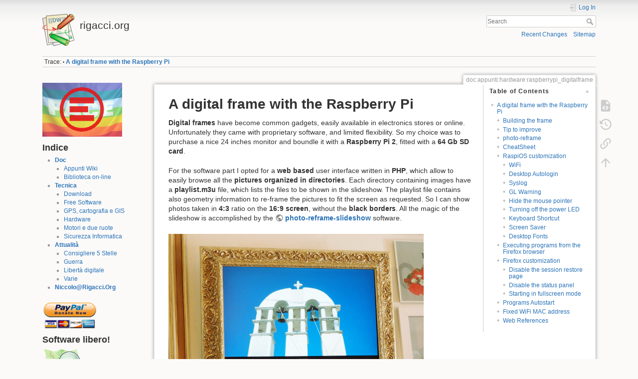

--- FILE ---
content_type: text/html; charset=utf-8
request_url: https://www2.rigacci.org/wiki/doku.php/doc/appunti/hardware/raspberrypi_digitalframe
body_size: 12796
content:
<!DOCTYPE html>
<html lang="en" dir="ltr" class="no-js">
<head>
    <meta charset="utf-8" />
    <title>A digital frame with the Raspberry Pi [rigacci.org]</title>
    <meta name="generator" content="DokuWiki"/>
<meta name="theme-color" content="#008800"/>
<meta name="robots" content="index,follow"/>
<meta name="keywords" content="doc,appunti,hardware,raspberrypi_digitalframe"/>
<link rel="search" type="application/opensearchdescription+xml" href="/wiki/lib/exe/opensearch.php" title="rigacci.org"/>
<link rel="start" href="/wiki/"/>
<link rel="contents" href="/wiki/doku.php/doc/appunti/hardware/raspberrypi_digitalframe?do=index" title="Sitemap"/>
<link rel="manifest" href="/wiki/lib/exe/manifest.php" crossorigin="use-credentials"/>
<link rel="alternate" type="application/rss+xml" title="Recent Changes" href="/wiki/feed.php"/>
<link rel="alternate" type="application/rss+xml" title="Current namespace" href="/wiki/feed.php?mode=list&amp;ns=doc:appunti:hardware"/>
<link rel="alternate" type="text/html" title="Plain HTML" href="/wiki/doku.php/doc/appunti/hardware/raspberrypi_digitalframe?do=export_xhtml"/>
<link rel="alternate" type="text/plain" title="Wiki Markup" href="/wiki/doku.php/doc/appunti/hardware/raspberrypi_digitalframe?do=export_raw"/>
<link rel="canonical" href="https://www2.rigacci.org/wiki/doku.php/doc/appunti/hardware/raspberrypi_digitalframe"/>
<link rel="stylesheet" href="/wiki/lib/exe/css.php?t=rigacciorg&amp;tseed=fda765b9ec0aba1d81be265e0c301dce"/>
<script >var NS='doc:appunti:hardware';var JSINFO = {"id":"doc:appunti:hardware:raspberrypi_digitalframe","namespace":"doc:appunti:hardware","ACT":"show","useHeadingNavigation":1,"useHeadingContent":1};(function(H){H.className=H.className.replace(/\bno-js\b/,'js')})(document.documentElement);</script>
<script src="/wiki/lib/exe/jquery.php?tseed=8faf3dc90234d51a499f4f428a0eae43" defer="defer"></script>
<script src="/wiki/lib/exe/js.php?t=rigacciorg&amp;tseed=fda765b9ec0aba1d81be265e0c301dce" defer="defer"></script>
    <meta name="viewport" content="width=device-width,initial-scale=1" />
    <link rel="shortcut icon" href="/wiki/lib/tpl/rigacciorg/images/favicon.ico" />
<link rel="apple-touch-icon" href="/wiki/lib/tpl/rigacciorg/images/apple-touch-icon.png" />
    </head>

<body>
    <div id="dokuwiki__site"><div id="dokuwiki__top" class="site dokuwiki mode_show tpl_rigacciorg    showSidebar hasSidebar">

        
<!-- ********** HEADER ********** -->
<header id="dokuwiki__header"><div class="pad group">

    
    <div class="headings group">
        <ul class="a11y skip">
            <li><a href="#dokuwiki__content">skip to content</a></li>
        </ul>

        <h1 class="logo"><a href="/wiki/doku.php/start"  accesskey="h" title="Home [h]"><img src="/wiki/lib/tpl/rigacciorg/images/logo.png" width="64" height="64" alt="" /><span>rigacci.org</span></a></h1>
            </div>

    <div class="tools group">
        <!-- USER TOOLS -->
                    <div id="dokuwiki__usertools">
                <h3 class="a11y">User Tools</h3>
                <ul>
                    <li class="action login"><a href="/wiki/doku.php/doc/appunti/hardware/raspberrypi_digitalframe?do=login&amp;sectok=" title="Log In" rel="nofollow"><span>Log In</span><svg xmlns="http://www.w3.org/2000/svg" width="24" height="24" viewBox="0 0 24 24"><path d="M10 17.25V14H3v-4h7V6.75L15.25 12 10 17.25M8 2h9a2 2 0 0 1 2 2v16a2 2 0 0 1-2 2H8a2 2 0 0 1-2-2v-4h2v4h9V4H8v4H6V4a2 2 0 0 1 2-2z"/></svg></a></li>                </ul>
            </div>
        
        <!-- SITE TOOLS -->
        <div id="dokuwiki__sitetools">
            <h3 class="a11y">Site Tools</h3>
            <form action="/wiki/doku.php/start" method="get" role="search" class="search doku_form" id="dw__search" accept-charset="utf-8"><input type="hidden" name="do" value="search" /><input type="hidden" name="id" value="doc:appunti:hardware:raspberrypi_digitalframe" /><div class="no"><input name="q" type="text" class="edit" title="[F]" accesskey="f" placeholder="Search" autocomplete="on" id="qsearch__in" value="" /><button value="1" type="submit" title="Search">Search</button><div id="qsearch__out" class="ajax_qsearch JSpopup"></div></div></form>            <div class="mobileTools">
                <form action="/wiki/doku.php" method="get" accept-charset="utf-8"><div class="no"><input type="hidden" name="id" value="doc:appunti:hardware:raspberrypi_digitalframe" /><select name="do" class="edit quickselect" title="Tools"><option value="">Tools</option><optgroup label="Page Tools"><option value="edit">Show pagesource</option><option value="revisions">Old revisions</option><option value="backlink">Backlinks</option></optgroup><optgroup label="Site Tools"><option value="recent">Recent Changes</option><option value="index">Sitemap</option></optgroup><optgroup label="User Tools"><option value="login">Log In</option></optgroup></select><button type="submit">&gt;</button></div></form>            </div>
            <ul>
                <li class="action recent"><a href="/wiki/doku.php/doc/appunti/hardware/raspberrypi_digitalframe?do=recent" title="Recent Changes [r]" rel="nofollow" accesskey="r">Recent Changes</a></li><li class="action index"><a href="/wiki/doku.php/doc/appunti/hardware/raspberrypi_digitalframe?do=index" title="Sitemap [x]" rel="nofollow" accesskey="x">Sitemap</a></li>            </ul>
        </div>

    </div>

    <!-- BREADCRUMBS -->
            <div class="breadcrumbs">
                                        <div class="trace"><span class="bchead">Trace:</span> <span class="bcsep">•</span> <span class="curid"><bdi><a href="/wiki/doku.php/doc/appunti/hardware/raspberrypi_digitalframe"  class="breadcrumbs" title="doc:appunti:hardware:raspberrypi_digitalframe">A digital frame with the Raspberry Pi</a></bdi></span></div>
                    </div>
    
    <hr class="a11y" />
</div></header><!-- /header -->

        <div class="wrapper group">

                            <!-- ********** ASIDE ********** -->
                <nav id="dokuwiki__aside" aria-label="Sidebar"><div class="pad aside include group">
                    <h3 class="toggle">Sidebar</h3>
                    <div class="content"><div class="group">
                                                                        


<p>
<a href="https://www.emergency.it/giu-le-armi/" class="media" title="https://www.emergency.it/giu-le-armi/" rel="ugc nofollow"><img src="/wiki/lib/exe/fetch.php/img/emergency.png" class="media" loading="lazy" title="No ai soldati italiani all&#039;estero" alt="No ai soldati italiani all&#039;estero" /></a>
</p>

<h2 class="sectionedit1" id="indice">Indice</h2>
<div class="level2">
<ul>
<li class="level1 node"><div class="li"> <strong><a href="/wiki/doku.php/doc/start" class="wikilink1" title="doc:start" data-wiki-id="doc:start">Doc</a></strong></div>
<ul>
<li class="level2"><div class="li"> <a href="/wiki/doku.php/doc/appunti/start" class="wikilink1" title="doc:appunti:start" data-wiki-id="doc:appunti:start">Appunti Wiki</a></div>
</li>
<li class="level2"><div class="li"> <a href="/wiki/doku.php/doc/biblio/start" class="wikilink1" title="doc:biblio:start" data-wiki-id="doc:biblio:start">Biblioteca on-line</a></div>
</li>
</ul>
</li>
<li class="level1 node"><div class="li"> <strong><a href="/wiki/doku.php/tecnica/start" class="wikilink1" title="tecnica:start" data-wiki-id="tecnica:start">Tecnica</a></strong></div>
<ul>
<li class="level2"><div class="li"> <a href="/wiki/doku.php/tecnica/download/start" class="wikilink1" title="tecnica:download:start" data-wiki-id="tecnica:download:start">Download</a></div>
</li>
<li class="level2"><div class="li"> <a href="/wiki/doku.php/tecnica/free_software/blog" class="wikilink1" title="tecnica:free_software:blog" data-wiki-id="tecnica:free_software:blog">Free Software</a></div>
</li>
<li class="level2"><div class="li"> <a href="/wiki/doku.php/tecnica/gps_cartografia_gis/start" class="wikilink1" title="tecnica:gps_cartografia_gis:start" data-wiki-id="tecnica:gps_cartografia_gis:start">GPS, cartografia e GIS</a></div>
</li>
<li class="level2"><div class="li"> <a href="/wiki/doku.php/tecnica/hardware/start" class="wikilink1" title="tecnica:hardware:start" data-wiki-id="tecnica:hardware:start">Hardware</a></div>
</li>
<li class="level2"><div class="li"> <a href="/wiki/doku.php/tecnica/motori/start" class="wikilink1" title="tecnica:motori:start" data-wiki-id="tecnica:motori:start">Motori e due ruote</a></div>
</li>
<li class="level2"><div class="li"> <a href="/wiki/doku.php/tecnica/security/blog" class="wikilink1" title="tecnica:security:blog" data-wiki-id="tecnica:security:blog">Sicurezza Informatica</a></div>
</li>
</ul>
</li>
<li class="level1 node"><div class="li"> <strong><a href="/wiki/doku.php/attualita/blog" class="wikilink1" title="attualita:blog" data-wiki-id="attualita:blog">Attualità</a></strong></div>
<ul>
<li class="level2"><div class="li"> <a href="/wiki/doku.php/attualita/consigliere_5stelle/blog" class="wikilink1" title="attualita:consigliere_5stelle:blog" data-wiki-id="attualita:consigliere_5stelle:blog">Consigliere 5 Stelle</a></div>
</li>
<li class="level2"><div class="li"> <a href="/wiki/doku.php/attualita/guerra/blog" class="wikilink1" title="attualita:guerra:blog" data-wiki-id="attualita:guerra:blog">Guerra</a></div>
</li>
<li class="level2"><div class="li"> <a href="/wiki/doku.php/attualita/liberta_digitale/blog" class="wikilink1" title="attualita:liberta_digitale:blog" data-wiki-id="attualita:liberta_digitale:blog">Libertà digitale</a></div>
</li>
<li class="level2"><div class="li"> <a href="/wiki/doku.php/attualita/varie/blog" class="wikilink1" title="attualita:varie:blog" data-wiki-id="attualita:varie:blog">Varie</a></div>
</li>
</ul>
</li>
<li class="level1"><div class="li"> <strong><a href="/wiki/doku.php/chi_sono" class="wikilink1" title="chi_sono" data-wiki-id="chi_sono">Niccolo@Rigacci.Org</a></strong></div>
</li>
</ul>

<p>
<a href="https://www.paypal.com/donate/?hosted_button_id=B8D9DQN5FS5P6" class="media" title="https://www.paypal.com/donate/?hosted_button_id=B8D9DQN5FS5P6" rel="ugc nofollow"><img src="/wiki/lib/exe/fetch.php/img/paypal-donate-button.png?w=110&amp;tok=ef0ee5" class="media" loading="lazy" title="PayPal donation" alt="PayPal donation" width="110" /></a>
</p>

</div>
<!-- EDIT{&quot;target&quot;:&quot;section&quot;,&quot;name&quot;:&quot;Indice&quot;,&quot;hid&quot;:&quot;indice&quot;,&quot;codeblockOffset&quot;:0,&quot;secid&quot;:1,&quot;range&quot;:&quot;111-763&quot;} -->
<h2 class="sectionedit2" id="software_libero">Software libero!</h2>
<div class="level2">

<p>
<a href="https://www.openstreetmap.org/about" class="media" title="https://www.openstreetmap.org/about" rel="ugc nofollow"><img src="/wiki/lib/exe/fetch.php/img/openstreetmap_logo.png?w=80&amp;tok=7511c5" class="media" loading="lazy" title="OpenStreetMap" alt="OpenStreetMap" width="80" /></a>
</p>

<p>
<a href="http://www.debian.org/" class="media" title="http://www.debian.org/" rel="ugc nofollow"><img src="/wiki/lib/exe/fetch.php/img/debian-button.jpg" class="media" loading="lazy" title="Debian" alt="Debian" /></a>
</p>

<p>
<a href="http://www.gnu.org/" class="media" title="http://www.gnu.org/" rel="ugc nofollow"><img src="/wiki/lib/exe/fetch.php/img/gnu-head_color.jpg" class="media" loading="lazy" title="www.gnu.org" alt="www.gnu.org" /></a>
</p>

<p>
<a href="http://www.kernel.org/" class="media" title="http://www.kernel.org/" rel="ugc nofollow"><img src="/wiki/lib/exe/fetch.php/img/tux.png" class="media" loading="lazy" title="www.kernel.org" alt="www.kernel.org" /></a>
</p>

</div>
<!-- EDIT{&quot;target&quot;:&quot;section&quot;,&quot;name&quot;:&quot;Software libero!&quot;,&quot;hid&quot;:&quot;software_libero&quot;,&quot;codeblockOffset&quot;:0,&quot;secid&quot;:2,&quot;range&quot;:&quot;764-&quot;} -->                                            </div></div>
                </div></nav><!-- /aside -->
            
            <!-- ********** CONTENT ********** -->
            <main id="dokuwiki__content"><div class="pad group">
                
                <div class="pageId"><span>doc:appunti:hardware:raspberrypi_digitalframe</span></div>

                <div class="page group">
                                                            <!-- wikipage start -->
                    <!-- TOC START -->
<div id="dw__toc" class="dw__toc">
<h3 class="toggle">Table of Contents</h3>
<div>

<ul class="toc">
<li class="level1"><div class="li"><a href="#a_digital_frame_with_the_raspberry_pi">A digital frame with the Raspberry Pi</a></div>
<ul class="toc">
<li class="level2"><div class="li"><a href="#building_the_frame">Building the frame</a></div></li>
<li class="level2"><div class="li"><a href="#tip_to_improve">Tip to improve</a></div></li>
<li class="level2"><div class="li"><a href="#photo-reframe">photo-reframe</a></div></li>
<li class="level2"><div class="li"><a href="#cheatsheet">CheatSheet</a></div></li>
<li class="level2"><div class="li"><a href="#raspios_customization">RaspiOS customization</a></div>
<ul class="toc">
<li class="level3"><div class="li"><a href="#wifi">WiFi</a></div></li>
<li class="level3"><div class="li"><a href="#desktop_autologin">Desktop Autologin</a></div></li>
<li class="level3"><div class="li"><a href="#syslog">Syslog</a></div></li>
<li class="level3"><div class="li"><a href="#gl_warning">GL Warning</a></div></li>
<li class="level3"><div class="li"><a href="#hide_the_mouse_pointer">Hide the mouse pointer</a></div></li>
<li class="level3"><div class="li"><a href="#turning_off_the_power_led">Turning off the power LED</a></div></li>
<li class="level3"><div class="li"><a href="#keyboard_shortcut">Keyboard Shortcut</a></div></li>
<li class="level3"><div class="li"><a href="#screen_saver">Screen Saver</a></div></li>
<li class="level3"><div class="li"><a href="#desktop_fonts">Desktop Fonts</a></div></li>
</ul>
</li>
<li class="level2"><div class="li"><a href="#executing_programs_from_the_firefox_browser">Executing programs from the Firefox browser</a></div></li>
<li class="level2"><div class="li"><a href="#firefox_customization">Firefox customization</a></div>
<ul class="toc">
<li class="level3"><div class="li"><a href="#disable_the_session_restore_page">Disable the session restore page</a></div></li>
<li class="level3"><div class="li"><a href="#disable_the_status_panel">Disable the status panel</a></div></li>
<li class="level3"><div class="li"><a href="#starting_in_fullscreen_mode">Starting in fullscreen mode</a></div></li>
</ul>
</li>
<li class="level2"><div class="li"><a href="#programs_autostart">Programs Autostart</a></div></li>
<li class="level2"><div class="li"><a href="#fixed_wifi_mac_address">Fixed WiFi MAC address</a></div></li>
<li class="level2"><div class="li"><a href="#web_references">Web References</a></div></li>
</ul></li>
</ul>
</div>
</div>
<!-- TOC END -->

<h1 class="sectionedit1" id="a_digital_frame_with_the_raspberry_pi">A digital frame with the Raspberry Pi</h1>
<div class="level1">

<p>
<strong>Digital frames</strong> have become common gadgets, easily available in electronics stores or online. Unfortunately they came with proprietary software, and limited flexibility. So my choice was to purchase a nice 24 inches monitor and boundle it with a <strong>Raspberry Pi 2</strong>, fitted with a <strong>64 Gb SD card</strong>.
</p>

<p>
For the software part I opted for a <strong>web based</strong> user interface written in <strong>PHP</strong>, which allow to easily browse all the <strong>pictures organized in directories</strong>. Each directory containing images have a <strong>playlist.m3u</strong> file, which lists the files to be shown in the slideshow. The playlist file contains also geometry information to re-frame the pictures to fit the screen as requested. So I can show photos taken in <strong>4:3</strong> ratio on the <strong>16:9 screen</strong>, without the <strong>black borders</strong>. All the magic of the slideshow is accomplished by the <strong><a href="https://github.com/RigacciOrg/photo-reframe-slideshow" class="urlextern" title="https://github.com/RigacciOrg/photo-reframe-slideshow" rel="ugc nofollow">photo-reframe-slideshow</a></strong> software.
</p>

<p>
<a href="/wiki/lib/exe/detail.php/doc/appunti/hardware/raspberrypi/digital-frame.jpg?id=doc%3Aappunti%3Ahardware%3Araspberrypi_digitalframe" class="media" title="doc:appunti:hardware:raspberrypi:digital-frame.jpg"><img src="/wiki/lib/exe/fetch.php/doc/appunti/hardware/raspberrypi/digital-frame.jpg?w=512&amp;tok=788d94" class="media" loading="lazy" title="The Raspberry Pi Digital Frame" alt="The Raspberry Pi Digital Frame" width="512" /></a>
</p>

<p>
In the picture above you can see the final assembly. The monitor is a <strong>Philips 243V7QJABF, 24 inches LED IPS</strong> capable of  <strong>1920&times;1080</strong> resolution, the software runs on the <strong>Raspberry Pi 2 Model B Rev 1.1</strong>, using a <strong>64 Gb SD card</strong>.
</p>

</div>

<h2 class="sectionedit2" id="building_the_frame">Building the frame</h2>
<div class="level2">

<p>
The first step was to order the hand-made <strong>wood frame</strong> from a craftsman. The profile size is shown in the picture, the inner space to accommodate the monitor is <strong>54.0 x 32.5 cm</strong>.
</p>

<p>
<a href="/wiki/lib/exe/detail.php/doc/appunti/hardware/raspberrypi/frame-profile.png?id=doc%3Aappunti%3Ahardware%3Araspberrypi_digitalframe" class="media" title="doc:appunti:hardware:raspberrypi:frame-profile.png"><img src="/wiki/lib/exe/fetch.php/doc/appunti/hardware/raspberrypi/frame-profile.png?w=280&amp;tok=7b6b36" class="mediacenter" loading="lazy" title="Wood Frame Profile" alt="Wood Frame Profile" width="280" /></a>
</p>

<p>
I made <strong>two aluminum brackets</strong> suitably drilled and bent to connect the frame and the monitor, using the <strong>Vesa mount holes</strong>.
</p>

<p>
<a href="/wiki/lib/exe/detail.php/doc/appunti/hardware/raspberrypi/digital-frame-brackets.jpg?id=doc%3Aappunti%3Ahardware%3Araspberrypi_digitalframe" class="media" title="doc:appunti:hardware:raspberrypi:digital-frame-brackets.jpg"><img src="/wiki/lib/exe/fetch.php/doc/appunti/hardware/raspberrypi/digital-frame-brackets.jpg?w=480&amp;tok=2e3247" class="mediacenter" loading="lazy" title="Aluminium brackets" alt="Aluminium brackets" width="480" /></a>
<a href="/wiki/lib/exe/detail.php/doc/appunti/hardware/raspberrypi/digital-frame-back.jpg?id=doc%3Aappunti%3Ahardware%3Araspberrypi_digitalframe" class="media" title="doc:appunti:hardware:raspberrypi:digital-frame-back.jpg"><img src="/wiki/lib/exe/fetch.php/doc/appunti/hardware/raspberrypi/digital-frame-back.jpg?w=480&amp;tok=9fc355" class="mediacenter" loading="lazy" title="Raspberry Pi Digital Frame: back" alt="Raspberry Pi Digital Frame: back" width="480" /></a>
</p>

<p>
I used some <strong>electrical wiring</strong>, clamps and heat-shrink tubing to provide the power. The Raspberry Pi <strong>power supply</strong> is glued to the monitor back with a bit of <strong>silicone adhesive</strong>. A few pieces of <strong>felt and a cloth</strong> were used as padding to prevent the metal from dirtying the wall. Finally a bit of electrical cable was used to make <strong>the hanging hook</strong>, built so that the angle of the frame could be adjusted downwards.
</p>

<p>
<a href="/wiki/lib/exe/detail.php/doc/appunti/hardware/raspberrypi/digital-frame-cabling.jpg?id=doc%3Aappunti%3Ahardware%3Araspberrypi_digitalframe" class="media" title="doc:appunti:hardware:raspberrypi:digital-frame-cabling.jpg"><img src="/wiki/lib/exe/fetch.php/doc/appunti/hardware/raspberrypi/digital-frame-cabling.jpg?w=480&amp;tok=215faf" class="mediacenter" loading="lazy" title="Power supply for the Monitor and the Raspberry Pi" alt="Power supply for the Monitor and the Raspberry Pi" width="480" /></a>
</p>

<p>
I had to cut some of the wooden frame to <strong>allow access to the monitor buttons</strong>, as you can see from the photograph of the detail. The <strong>Raspberry Pi</strong> is mounted with wood screws, an insulating plastic sheet and spacers made with rubber tube.
</p>

<p>
<a href="/wiki/lib/exe/detail.php/doc/appunti/hardware/raspberrypi/digital-frame-wood-cut.jpg?id=doc%3Aappunti%3Ahardware%3Araspberrypi_digitalframe" class="media" title="doc:appunti:hardware:raspberrypi:digital-frame-wood-cut.jpg"><img src="/wiki/lib/exe/fetch.php/doc/appunti/hardware/raspberrypi/digital-frame-wood-cut.jpg?w=260&amp;tok=9a3ee5" class="media" loading="lazy" title="Wood cut to expose the buttons" alt="Wood cut to expose the buttons" width="260" /></a>
<a href="/wiki/lib/exe/detail.php/doc/appunti/hardware/raspberrypi/digital-frame-buttons.jpg?id=doc%3Aappunti%3Ahardware%3Araspberrypi_digitalframe" class="media" title="doc:appunti:hardware:raspberrypi:digital-frame-buttons.jpg"><img src="/wiki/lib/exe/fetch.php/doc/appunti/hardware/raspberrypi/digital-frame-buttons.jpg?w=260&amp;tok=1f5685" class="media" loading="lazy" title="Monitor buttons" alt="Monitor buttons" width="260" /></a>
<a href="/wiki/lib/exe/detail.php/doc/appunti/hardware/raspberrypi/digital-frame-raspberry-mount.jpg?id=doc%3Aappunti%3Ahardware%3Araspberrypi_digitalframe" class="media" title="doc:appunti:hardware:raspberrypi:digital-frame-raspberry-mount.jpg"><img src="/wiki/lib/exe/fetch.php/doc/appunti/hardware/raspberrypi/digital-frame-raspberry-mount.jpg?w=260&amp;tok=9e72ff" class="media" loading="lazy" title="Raspberry Pi mounting" alt="Raspberry Pi mounting" width="260" /></a>
</p>

</div>

<h2 class="sectionedit3" id="tip_to_improve">Tip to improve</h2>
<div class="level2">

<p>
As you can see from the final assemble, the <strong>bottom frame</strong> of the monitor is higher than the wood frame, so a <strong>black stripe</strong> remains visible at the bottom. It would have been better to make a <strong>passepartout all around</strong> the monitor to hide that difference.
</p>

</div>

<h2 class="sectionedit4" id="photo-reframe">photo-reframe</h2>
<div class="level2">

<p>
The <strong>software core</strong> of the digital frame is the <strong><a href="https://github.com/RigacciOrg/photo-reframe-slideshow" class="urlextern" title="https://github.com/RigacciOrg/photo-reframe-slideshow" rel="ugc nofollow">photo-reframe-slideshow</a></strong> program. Its main feature is the ability to show pictures at a specific <strong>zoom</strong> and <strong>pan</strong> points, without requiring to actually cut the original pictures. You upload the original pictures along a <strong>playlist</strong> file, which contains the re-frame options to be applied on the fly.
</p>

</div>

<h2 class="sectionedit5" id="cheatsheet">CheatSheet</h2>
<div class="level2">

<p>
Here it is a <strong>Cheat Sheet</strong> to be printed on a 7&times;7 cm sticker and attached below the <strong>wireless keyboard</strong>. Some shortcuts are related to the <strong>photo-reframe</strong> program, others are related to the <strong>XFCE</strong> desktop (default and custom shortcuts).
</p>
<div class="table sectionedit6"><table class="inline">
	<tr class="row0">
		<th class="col0 leftalign"> Space      </th><td class="col1 leftalign"> Immagine successiva  </td>
	</tr>
	<tr class="row1">
		<th class="col0 leftalign"> Backspace  </th><td class="col1 leftalign"> Immagine precedente  </td>
	</tr>
	<tr class="row2">
		<th class="col0 leftalign"> P          </th><td class="col1 leftalign"> Avvia o ferma la presentazione  </td>
	</tr>
	<tr class="row3">
		<th class="col0 leftalign"> C          </th><td class="col1 leftalign"> Mostra o nasconde il commento  </td>
	</tr>
	<tr class="row4">
		<th class="col0 leftalign"> I          </th><td class="col1 leftalign"> Mostra o nascondi le info  </td>
	</tr>
	<tr class="row5">
		<th class="col0 leftalign"> +/-        </th><td class="col1 leftalign"> Aumenta o diminuisce lo zoom  </td>
	</tr>
	<tr class="row6">
		<th class="col0 leftalign"> Frecce     </th><td class="col1 leftalign"> Panoramica  </td>
	</tr>
	<tr class="row7">
		<th class="col0 leftalign"> Esc / Q    </th><td class="col1 leftalign"> Esci  </td>
	</tr>
	<tr class="row8">
		<th class="col0 leftalign"> F1         </th><td class="col1 leftalign"> Help  </td>
	</tr>
	<tr class="row9">
		<th class="col0 leftalign"> F2         </th><td class="col1 leftalign"> Condividi via email  </td>
	</tr>
	<tr class="row10">
		<th class="col0 leftalign"> Ctrl-Q     </th><td class="col1 leftalign"> Poweroff, Reboot, etc.  </td>
	</tr>
	<tr class="row11">
		<th class="col0 leftalign"> Alt-F1     </th><td class="col1 leftalign"> XFCE Menu  </td>
	</tr>
	<tr class="row12">
		<th class="col0 leftalign"> Alt-F2     </th><td class="col1 leftalign"> Run program  </td>
	</tr>
</table></div>

</div>

<h2 class="sectionedit7" id="raspios_customization">RaspiOS customization</h2>
<div class="level2">

<p>
I downloaded and installed <strong>RaspiOS 2020-05-27 Buster</strong>, based on Debian 10. I choosed the <strong>full</strong> version “with desktop and recommended software”.
</p>

</div>

<h3 class="sectionedit8" id="wifi">WiFi</h3>
<div class="level3">

<p>
I installed the <strong>Xfce</strong> desktop environment; on Debian 10 this is bundled with the <strong><a href="https://packages.debian.org/buster/network-manager" class="urlextern" title="https://packages.debian.org/buster/network-manager" rel="ugc nofollow">NetworkManager</a></strong> service, which handles wired and wireless connections.
</p>

<p>
Beware that NetworkManager does conflict with the <strong>/etc/wpa_supplicant/wpa_supplicant.conf</strong> configuration file: if you configure a WiFi connection in this file, you will end-up with two <strong>wpa_supplicant</strong> instances conflicting each other (so you shouldn&#039;t even use the trick to <a href="https://www.raspberrypi.org/documentation/configuration/wireless/headless.md" class="urlextern" title="https://www.raspberrypi.org/documentation/configuration/wireless/headless.md" rel="ugc nofollow">setup a Raspberry Pi headless</a>). Use instead the NetworkManager applet from the Xfce environment to connect to your WiFi network, the network preferences will be saved into <strong>/etc/NetworkManager/system-connections/</strong>.
</p>

</div>

<h3 class="sectionedit9" id="desktop_autologin">Desktop Autologin</h3>
<div class="level3">

<p>
We want the Raspberry Pi to start automatically a graphic session, so in <strong>raspi-config</strong> we selected <strong>Boot Options</strong> ⇒ <strong>Desktop / CLI</strong> ⇒ <strong>Desktop Autologin</strong>. The logged-in user will be <strong>pi</strong>.
</p>

</div>

<h3 class="sectionedit10" id="syslog">Syslog</h3>
<div class="level3">

<p>
To limit the useage of the SD card, we prefer to generate system logs in RAM instead of writing them to filesystem. So we installed the <strong>busybox-syslogd</strong> packages, which removes the <strong>rsyslog</strong> one. Once installed, you can see system log using the <strong>logread</strong> command.
</p>

</div>

<h3 class="sectionedit11" id="gl_warning">GL Warning</h3>
<div class="level3">

<p>
Running the <strong>photo-reframe</strong> application on the Raspberry Pi will show a warning message:
</p>
<pre class="code">libEGL warning: DRI2: failed to authenticate</pre>

<p>
It turned out that we have to set the <em>GL Driver</em> to avoid that warning. Once launched <strong>raspi-config</strong>, select <strong>Advanced Options</strong> ⇒ <strong>GL Driver</strong> (this choiche will install the <strong>gldriver-test</strong> package) ⇒ <strong>GL (Fake KMS)</strong>.
</p>

<p>
Actually we used a fake workaround, because activating the <strong>Full KMS</strong> option causes several crashes of the graphical system, the errors logger are something like:
</p>
<pre class="file">[drm:drm_atomic_helper_wait_for_dependencies [drm_kms_helper]]
    *ERROR* [PLANE:183:plane-21] flip_done timed out
[drm:drm_atomic_helper_wait_for_flip_done [drm_kms_helper]]
    *ERROR* [CRTC:74:crtc-2] flip_done timed out
[drm:drm_atomic_helper_wait_for_dependencies [drm_kms_helper]]
    *ERROR* [CRTC:74:crtc-2] flip_done timed out
[drm:drm_atomic_helper_wait_for_dependencies [drm_kms_helper]]
    *ERROR* [CONNECTOR:32:HDMI-A-1] flip_done timed out</pre>

</div>

<h3 class="sectionedit12" id="hide_the_mouse_pointer">Hide the mouse pointer</h3>
<div class="level3">

<p>
The <strong><a href="https://github.com/RigacciOrg/photo-reframe-slideshow" class="urlextern" title="https://github.com/RigacciOrg/photo-reframe-slideshow" rel="ugc nofollow">photo-reframe</a></strong> program used as directory browser and slideshow, uses the <strong>setOverrideCursor()</strong> function to <strong>hide the mouse pointer</strong> when run full screen.
</p>

<p>
Neverthless, if you use only the keyboard to control the interface, the <strong>mouse pointer</strong> at the center of the screen is definitely annoying. Fortunately enough there is the Debian package <strong>unclutter</strong>: once installed you will find a running process when you initiate your desktop session:
</p>
<pre class="code">/usr/bin/unclutter -idle 1 -root</pre>

<p>
The mouse pointer will disappear after one second of <strong>idle time</strong>, just to reappear if you move the mouse. If you want to customize the options, change the file <strong>/etc/default/unclutter</strong>.
</p>

<p>
<img src="/wiki/lib/images/smileys/exclaim.svg" class="icon smiley" alt=":!:" /> Unfortunately the <strong>unclutter</strong> program <strong>does not work in Wayland</strong>, which is the graphical backend installed by the Raspberry Pi <abbr title="Operating System">OS</abbr> based on Debian 12, in replacement of the legacy X11. If you search for an hide cursor solution on Wayland, beware of this <a href="https://github.com/seffs/wayfire-plugins-extra-raspbian/releases" class="urlextern" title="https://github.com/seffs/wayfire-plugins-extra-raspbian/releases" rel="ugc nofollow">hide-cursor plugin</a> which is intended for the <strong>Wayland</strong> + <strong>Wayfire</strong> environment (backend and window manager). On the Raspberry Pi 2 only the <strong>Wayland</strong> + <strong>Labwc</strong> environment is supported. For this reason I decided to use raspi-congif and <a href="/wiki/doku.php/doc/appunti/hardware/raspberry_x_wayland" class="wikilink1" title="doc:appunti:hardware:raspberry_x_wayland" data-wiki-id="doc:appunti:hardware:raspberry_x_wayland">revert back to the X11</a>.
</p>

</div>

<h3 class="sectionedit13" id="turning_off_the_power_led">Turning off the power LED</h3>
<div class="level3">

<p>
When the digital frame is in stand-by (the screen is black and turned off), there is a red light glow around the frame, caused by the <strong>Raspberry Pi power LED</strong> being very bright, this is particularly disturbing when the room is dark. Fortunately enough there is a way to turn off the LEDs, just add the following snippet at the end of <strong>/boot/config.txt</strong> and reboot:
</p>
<pre class="file"># Disable Ethernet LEDs
dtparam=eth_led0=14
dtparam=eth_led1=14

# Disable the PWR LED
dtparam=pwr_led_trigger=none
dtparam=pwr_led_activelow=off

# Disable the Activity LED
dtparam=act_led_trigger=none
dtparam=act_led_activelow=off</pre>

<p>
This works well on my <strong>Raspberry Pi 2</strong> model, the matter is discussed in a <strong><a href="https://www.raspberrypi.org/forums/viewtopic.php?t=149126" class="urlextern" title="https://www.raspberrypi.org/forums/viewtopic.php?t=149126" rel="ugc nofollow">post of the RaspberryPi.org forum</a></strong>.
</p>

</div>

<h3 class="sectionedit14" id="keyboard_shortcut">Keyboard Shortcut</h3>
<div class="level3">

<p>
We choosed XFCE as Desktop Environment, so we can use <em>Settings</em> ⇒ <em>Keyboard</em> ⇒ <strong>Application Shortcuts</strong> to associate a key combination to an action. We decided to associate <strong>Ctrl-Q</strong> with the applet <strong>xfce4-session-logout</strong>. The setting is saved into <strong>$HOME/.config/xfce4/xfconf/xfce-perchannel-xml/xfce4-keyboard-shortcuts.xml</strong>.
</p>

</div>

<h3 class="sectionedit15" id="screen_saver">Screen Saver</h3>
<div class="level3">

<p>
The program <strong>photo-reframe</strong> is configured to call two external programs, one to <strong>disable the screensaver</strong> (at program start) and one to <strong>re-enable the screensaver</strong> (at program exit). The two helper programs should be named <strong>screensaver-off</strong> and <strong>screensaver-on</strong> respectively, and they are searched into the <strong>PATH</strong>. In this way you can leave the desktop power saving active: the screen will remain active if a slideshow is running, but it goes blank otherwise.
</p>

<p>
Beware that the <strong>xfce4-power-manager</strong> program overloads the functionality offered by DPMS (controlled by the <strong>xset</strong> program); e.g. the screen blanking is perfomed even with DPMS disabled. The reccommended XFCE power manager settings (<em>Settings</em> ⇒ <em>Power Manager</em> ⇒ <em>Display</em>) are:
</p>
<ul>
<li class="level1"><div class="li"> <strong>Display power management</strong>: On - This will <strong>enable DPMS</strong>.</div>
</li>
<li class="level1"><div class="li"> <strong>Blank after</strong>: Never - This prevents the software screen blanking (no DPMS).</div>
</li>
<li class="level1"><div class="li"> <strong>Put sleep after</strong>: 5 minutes -  This is enforced via <strong>DPMS Standby</strong>.</div>
</li>
<li class="level1"><div class="li"> <strong>Switch off after</strong>: 6 minutes - This is enforced via <strong>DPMS Off</strong>.</div>
</li>
</ul>

<p>
With these settings display blanking is controlled by DPMS only (no software blanking); the slideshow program can simply disable DPMS to keep the screen always on. XFCE saves the Power Manager settings into the file <strong>$HOME/.config/xfce4/xfconf/xfce-perchannel-xml/xfce4-power-manager.xml</strong>.
</p>

</div>

<h4 id="screensaver-off">screensaver-off</h4>
<div class="level4">
<pre class="code bash"><span class="co0">#!/bin/sh</span>
<span class="co0"># Disable software screen saver.</span>
<span class="kw2">xset</span> s off
<span class="co0"># Disable DPMS screen saver.</span>
<span class="kw2">xset</span> dpms force on
<span class="kw2">xset</span> <span class="re5">-dpms</span></pre>

</div>

<h4 id="screensaver-on">screensaver-on</h4>
<div class="level4">
<pre class="code bash"><span class="co0">#!/bin/sh</span>
<span class="co0"># Disable software screen saver.</span>
<span class="kw2">xset</span> s off
<span class="co0"># Enable DPMS screen saver.</span>
<span class="kw2">xset</span> dpms <span class="nu0">300</span> <span class="nu0">300</span> <span class="nu0">300</span>
<span class="kw2">xset</span> +dpms</pre>

</div>

<h4 id="how_to_use_xset">How to use xset</h4>
<div class="level4">

<p>
With the command <strong>xset q</strong> it is possibile to query the status of the <strong><a href="https://en.wikipedia.org/wiki/VESA_Display_Power_Management_Signaling" class="interwiki iw_wp" title="https://en.wikipedia.org/wiki/VESA_Display_Power_Management_Signaling">DPMS</a></strong> (you must be the user owning the X display):
</p>
<pre class="code">xset q
...
DPMS (Energy Star):
  Standby: 600    Suspend: 600    Off: 600
  DPMS is Enabled
  Monitor is On</pre>

<p>
On the Raspberry Pi, the auto-logon user is <strong>pi</strong>, if you are root you can set the <strong>DISPLAY</strong> and <strong>XAUTHORITY</strong> environment variables before calling xset. Check the running <strong>Xorg</strong> process to get such variables:
</p>
<pre class="code">ps -C Xorg ho args
/usr/lib/xorg/Xorg :0 -seat seat0 -auth /var/run/lightdm/root/:0 -nolisten tcp vt7 -novtswitch</pre>

<p>
Now you can execute <strong>xset</strong> as user <strong>root</strong>:
</p>
<pre class="code">export DISPLAY=&quot;:0&quot; XAUTHORITY=&quot;/var/run/lightdm/root/:0&quot;; xset q</pre>

<p>
If you disable the screensaver from the desktop environment (in our case XFCE <em>Settings</em> ⇒ <em>Power Manager</em> ⇒ <em>Display</em>), you will see the line <strong>DPMS is Disabled</strong> in <code>xset q</code> output.
</p>

</div>

<h3 class="sectionedit16" id="desktop_fonts">Desktop Fonts</h3>
<div class="level3">

<p>
To have bigger fonts into XFCE menu we opened the <strong>Settings</strong> ⇒ <strong>Appearance</strong> ⇒ <strong>Fonts</strong> menu and increased the font size. Settings are saved into the file <strong>$HOME/.config/xfce4/xfconf/xfce-perchannel-xml/xsettings.xml</strong>.
</p>

</div>

<h2 class="sectionedit17" id="executing_programs_from_the_firefox_browser">Executing programs from the Firefox browser</h2>
<div class="level2">

<p>
Our digital frame will use a web page as the main user interface; the browser will start automatically at boot time and it will connect to a page located on <strong>http://localhost/</strong>. A local running Apache+PHP will serve the page showing thumbnails for image folders.
</p>

<p>
Basically from the web page we want to be able to execute two actions:
</p>
<ul>
<li class="level1"><div class="li"> The slideshow program <strong>photo-reframe</strong> to actually view the slideshow.</div>
</li>
<li class="level1"><div class="li"> Shell scripts using the <strong>bash</strong> shell, to do actions like shutdown, reboot, etc.</div>
</li>
</ul>

<p>
<img src="/wiki/lib/images/smileys/fixme.svg" class="icon smiley" alt="FIXME" /> To be completed…
</p>

</div>

<h2 class="sectionedit18" id="firefox_customization">Firefox customization</h2>
<div class="level2">

<p>
<strong>RaspiOS 2020-05-27 Buster</strong> (based on Debian 10.4) installaed <strong>Firefox Version 68.12.0esr</strong>.
</p>

</div>

<h3 class="sectionedit19" id="disable_the_session_restore_page">Disable the session restore page</h3>
<div class="level3">

<p>
If Firefox is badly closed (e.g. due a power outage, etc.), when it starts again it display the page <strong>about:sessionrestore</strong>. To disable this behaviour open the <strong>about:config</strong> and set:
</p>
<pre class="code">browser.sessionstore.resume_from_crash =&gt; false</pre>

</div>

<h3 class="sectionedit20" id="disable_the_status_panel">Disable the status panel</h3>
<div class="level3">

<p>
Firefox shows a status bar in the lower left corner of the window, where it shows the <abbr title="Uniform Resource Locator">URL</abbr> currently focused or under the mouse. To disable this feature open the <strong>about:config</strong> page and set:
</p>
<pre class="code">toolkit.legacyUserProfileCustomizations.stylesheets =&gt; True</pre>

<p>
then create a file <strong>$HOME/.mozilla/firefox/&lt;random-id&gt;.default-esr/chrome/userChrome.css</strong> with this content:
</p>
<pre class="file">@namespace url(&quot;http://www.mozilla.org/keymaster/gatekeeper/there.is.only.xul&quot;);
#statuspanel { display: none !important; }</pre>

<p>
See this <a href="https://support.mozilla.org/en-US/questions/1285060" class="urlextern" title="https://support.mozilla.org/en-US/questions/1285060" rel="ugc nofollow">support page</a>.
</p>

</div>

<h3 class="sectionedit21" id="starting_in_fullscreen_mode">Starting in fullscreen mode</h3>
<div class="level3">

<p>
We choosed the <strong><a href="https://github.com/tazeat/AutoFullscreen" class="urlextern" title="https://github.com/tazeat/AutoFullscreen" rel="ugc nofollow">AutoFullscreen</a></strong> extension, by <strong>tazeat</strong>. Open the Firefox Menu ⇒ Addons ⇒ Extensions and search for it. Once installaed, it is saved into the directory <strong>$HOME/.mozilla/firefox/&lt;random-id&gt;.default-esr/extensions/{&lt;random-id&gt;}.xpi</strong>.
</p>

<p>
With that extension loaded, Firefox will start in fullscreen automatically. Press <strong>F11</strong> as usual to toggle this state.
</p>

</div>

<h2 class="sectionedit22" id="programs_autostart">Programs Autostart</h2>
<div class="level2">

<p>
We want to run automatically two processes at startup
</p>
<ul>
<li class="level1"><div class="li"> The <strong>Firefox</strong> browser, pointing to <strong>http://localhost/</strong>. This is the main user interface, used to browse image folders and to start the slideshow.</div>
</li>
<li class="level1"><div class="li"> The <strong>photo-reframe</strong> program to show images from a randomly generated playlist. This is the slideshow started automatically at startup.</div>
</li>
</ul>

<p>
We achieve this creating two <strong>.desktop</strong> files into the <strong>.config/autostart</strong> directory of the <strong>pi</strong> user.
</p>

<p>
This is the <strong>/home/pi/.config/autostart/firefox-esr.desktop</strong> file:
</p>
<pre class="file">[Desktop Entry]
Name=Firefox ESR
Comment=Browse the World Wide Web
GenericName=Web Browser
X-GNOME-FullName=Firefox ESR Web Browser
Exec=/usr/lib/firefox-esr/firefox-esr http://localhost/
Terminal=false
X-MultipleArgs=false
Type=Application
Icon=firefox-esr
Categories=Network;WebBrowser;
StartupWMClass=Firefox-esr
StartupNotify=false
Path=</pre>

<p>
This is the <strong>/home/pi/.config/autostart/play-playlists.desktop</strong> file:
</p>
<pre class="file">[Desktop Entry]
Type=Application
Version=1.0
Name=Play-Playlists
Icon=image
TryExec=/home/pi/Scripts/play-playlists.sh
Exec=/home/pi/Scripts/play-playlists.sh --delay 16
Terminal=false</pre>

</div>

<h2 class="sectionedit23" id="fixed_wifi_mac_address">Fixed WiFi MAC address</h2>
<div class="level2">

<p>
Everytime the Raspberry Pi is rebooted, it gets a new MAC address for the <strong>wlan0</strong> interface. This is a <em>feature</em> provided by the <strong>Network Manager</strong> package.
</p>

<p>
If you want to disable this behaviour, create a new file <strong>/etc/NetworkManager/conf.d/100-disable-wifi-mac-randomization.conf</strong> whith this content:
</p>
<pre class="file">[connection]
wifi.cloned-mac-address=1

[device]
wifi.scan-rand-mac-address=no</pre>

<p>
See the man page for <strong>nm-system-settings.conf</strong>, the article <strong><a href="https://fedoramagazine.org/randomize-mac-address-nm/" class="urlextern" title="https://fedoramagazine.org/randomize-mac-address-nm/" rel="ugc nofollow">Randomize your MAC address using NetworkManager</a></strong> and this <strong><a href="https://www.raspberrypi.org/forums/viewtopic.php?f=63&amp;t=196348&amp;start=25#p1524581" class="urlextern" title="https://www.raspberrypi.org/forums/viewtopic.php?f=63&amp;t=196348&amp;start=25#p1524581" rel="ugc nofollow">post</a></strong> on how to disable it on the Raspberry Pi.
</p>

<p>
Alternatively you can uninstall the <strong>NetworkManager</strong> package and use <strong>dhcpcd5</strong> for all the network settings.
</p>

</div>

<h2 class="sectionedit24" id="web_references">Web References</h2>
<div class="level2">
<ul>
<li class="level1"><div class="li"> <strong><a href="https://www.raspberrypi.org/documentation/configuration/config-txt/video.md" class="urlextern" title="https://www.raspberrypi.org/documentation/configuration/config-txt/video.md" rel="ugc nofollow">Video options in config.txt</a></strong></div>
</li>
<li class="level1"><div class="li"> <strong><a href="https://wiki.archlinux.org/index.php/Xfce#Display_blanking" class="urlextern" title="https://wiki.archlinux.org/index.php/Xfce#Display_blanking" rel="ugc nofollow">XFCE, DPMS and display blanking</a></strong></div>
</li>
</ul>

</div>
                    <!-- wikipage stop -->
                                    </div>

                <div class="docInfo"><bdi>doc/appunti/hardware/raspberrypi_digitalframe.txt</bdi> · Last modified: <time datetime="2025-04-07T15:16:57+0200">2025/04/07 15:16</time> by <bdi>niccolo</bdi></div>

                
                <hr class="a11y" />
            </div></main><!-- /content -->

            <!-- PAGE ACTIONS -->
            <nav id="dokuwiki__pagetools" aria-labelledby="dokuwiki__pagetools__heading">
                <h3 class="a11y" id="dokuwiki__pagetools__heading">Page Tools</h3>
                <div class="tools">
                    <ul>
                        <li class="source"><a href="/wiki/doku.php/doc/appunti/hardware/raspberrypi_digitalframe?do=edit" title="Show pagesource [v]" rel="nofollow" accesskey="v"><span>Show pagesource</span><svg xmlns="http://www.w3.org/2000/svg" width="24" height="24" viewBox="0 0 24 24"><path d="M13 9h5.5L13 3.5V9M6 2h8l6 6v12a2 2 0 0 1-2 2H6a2 2 0 0 1-2-2V4c0-1.11.89-2 2-2m.12 13.5l3.74 3.74 1.42-1.41-2.33-2.33 2.33-2.33-1.42-1.41-3.74 3.74m11.16 0l-3.74-3.74-1.42 1.41 2.33 2.33-2.33 2.33 1.42 1.41 3.74-3.74z"/></svg></a></li><li class="revs"><a href="/wiki/doku.php/doc/appunti/hardware/raspberrypi_digitalframe?do=revisions" title="Old revisions [o]" rel="nofollow" accesskey="o"><span>Old revisions</span><svg xmlns="http://www.w3.org/2000/svg" width="24" height="24" viewBox="0 0 24 24"><path d="M11 7v5.11l4.71 2.79.79-1.28-4-2.37V7m0-5C8.97 2 5.91 3.92 4.27 6.77L2 4.5V11h6.5L5.75 8.25C6.96 5.73 9.5 4 12.5 4a7.5 7.5 0 0 1 7.5 7.5 7.5 7.5 0 0 1-7.5 7.5c-3.27 0-6.03-2.09-7.06-5h-2.1c1.1 4.03 4.77 7 9.16 7 5.24 0 9.5-4.25 9.5-9.5A9.5 9.5 0 0 0 12.5 2z"/></svg></a></li><li class="backlink"><a href="/wiki/doku.php/doc/appunti/hardware/raspberrypi_digitalframe?do=backlink" title="Backlinks" rel="nofollow"><span>Backlinks</span><svg xmlns="http://www.w3.org/2000/svg" width="24" height="24" viewBox="0 0 24 24"><path d="M10.59 13.41c.41.39.41 1.03 0 1.42-.39.39-1.03.39-1.42 0a5.003 5.003 0 0 1 0-7.07l3.54-3.54a5.003 5.003 0 0 1 7.07 0 5.003 5.003 0 0 1 0 7.07l-1.49 1.49c.01-.82-.12-1.64-.4-2.42l.47-.48a2.982 2.982 0 0 0 0-4.24 2.982 2.982 0 0 0-4.24 0l-3.53 3.53a2.982 2.982 0 0 0 0 4.24m2.82-4.24c.39-.39 1.03-.39 1.42 0a5.003 5.003 0 0 1 0 7.07l-3.54 3.54a5.003 5.003 0 0 1-7.07 0 5.003 5.003 0 0 1 0-7.07l1.49-1.49c-.01.82.12 1.64.4 2.43l-.47.47a2.982 2.982 0 0 0 0 4.24 2.982 2.982 0 0 0 4.24 0l3.53-3.53a2.982 2.982 0 0 0 0-4.24.973.973 0 0 1 0-1.42z"/></svg></a></li><li class="top"><a href="#dokuwiki__top" title="Back to top [t]" rel="nofollow" accesskey="t"><span>Back to top</span><svg xmlns="http://www.w3.org/2000/svg" width="24" height="24" viewBox="0 0 24 24"><path d="M13 20h-2V8l-5.5 5.5-1.42-1.42L12 4.16l7.92 7.92-1.42 1.42L13 8v12z"/></svg></a></li>                    </ul>
                </div>
            </nav>
        </div><!-- /wrapper -->

        
<!-- ********** FOOTER ********** -->
<footer id="dokuwiki__footer"><div class="pad">
    <div class="license">Except where otherwise noted, content on this wiki is licensed under the following license: <bdi><a href="https://creativecommons.org/licenses/by-sa/4.0/deed.en" rel="license" class="urlextern">CC Attribution-Share Alike 4.0 International</a></bdi></div>
    <div class="buttons">
        <a href="https://creativecommons.org/licenses/by-sa/4.0/deed.en" rel="license"><img src="/wiki/lib/images/license/button/cc-by-sa.png" alt="CC Attribution-Share Alike 4.0 International" /></a>        <a href="https://www.dokuwiki.org/donate" title="Donate" ><img
            src="/wiki/lib/tpl/rigacciorg/images/button-donate.gif" width="80" height="15" alt="Donate" /></a>
        <a href="https://php.net" title="Powered by PHP" ><img
            src="/wiki/lib/tpl/rigacciorg/images/button-php.gif" width="80" height="15" alt="Powered by PHP" /></a>
        <a href="//validator.w3.org/check/referer" title="Valid HTML5" ><img
            src="/wiki/lib/tpl/rigacciorg/images/button-html5.png" width="80" height="15" alt="Valid HTML5" /></a>
        <a href="//jigsaw.w3.org/css-validator/check/referer?profile=css3" title="Valid CSS" ><img
            src="/wiki/lib/tpl/rigacciorg/images/button-css.png" width="80" height="15" alt="Valid CSS" /></a>
        <a href="https://dokuwiki.org/" title="Driven by DokuWiki" ><img
            src="/wiki/lib/tpl/rigacciorg/images/button-dw.png" width="80" height="15"
            alt="Driven by DokuWiki" /></a>
    </div>

    </div></footer><!-- /footer -->
    </div></div><!-- /site -->

    <div class="no"><img src="/wiki/lib/exe/taskrunner.php?id=doc%3Aappunti%3Ahardware%3Araspberrypi_digitalframe&amp;1769927648" width="2" height="1" alt="" /></div>
    <div id="screen__mode" class="no"></div></body>
</html>


--- FILE ---
content_type: image/svg+xml
request_url: https://www2.rigacci.org/wiki/lib/images/smileys/fixme.svg
body_size: 3086
content:
<svg xmlns="http://www.w3.org/2000/svg" height="1.2em" viewBox="0 0 150 36">
  <path fill="#ffcc4d" d="M149.998 32.001A3.998 3.998 0 0 1 146 36H4.003A3.999 3.999 0 0 1 0 32.001V4.003A4.001 4.001 0 0 1 3.999 0h142a3.999 3.999 0 0 1 4 4.003z"/>
  <path fill="#664500" d="M136.619 22.503q0 1.739-1.822 1.739-1.84 0-1.84-1.739V8.633q0-1.724 1.84-1.724 1.822 0 1.822 1.727zm-1.822 7.665q-.979 0-1.595-.605-.62-.616-.62-1.56 0-.96.605-1.58.616-.616 1.61-.616.96 0 1.576.635.62.635.62 1.56 0 .911-.62 1.55-.616.616-1.576.616zm-16.781-7.423q.325 2.052 1.398 3.077 1.092 1.024 2.93 1.024 1.122 0 1.806-.227.684-.245 1.742-.91.586-.36 1.059-.36.604 0 1.088.556.507.537.507 1.104 0 1.171-1.955 2.165-1.935.994-4.312.994-3.727 0-5.877-2.343-2.147-2.362-2.147-6.35 0-4.082 2.083-6.527 2.082-2.442 5.714-2.442 3.254 0 5.224 2.136 1.969 2.132 1.969 5.597 0 1.32-.522 1.92-.518.586-1.61.586zm7.536-3.205q-.132-1.678-1.092-2.683-.945-1.013-2.408-1.013-1.564 0-2.623.979-1.058.975-1.349 2.717zm-15.27 8.969q0 .831-.388 1.22-.378.375-1.448.375-.979 0-1.338-.36-.355-.377-.355-1.235V13.274l-4.8 8.526q-.492.866-.98 1.093-.472.211-1.091.211-.632 0-1.123-.227-.488-.245-.945-1.043l-4.766-8.428v15.103q0 .847-.359 1.22-.359.375-1.368.375-1.058 0-1.433-.378-.374-.39-.374-1.217V9.173q0-2.264 2.166-2.264.797 0 1.255.295.472.29.907 1.073l6.04 10.84 6.172-11.086q.325-.551.778-.831.454-.291 1.323-.291 1.054 0 1.591.537.537.521.537 1.727zm-36.279-7.295q2.18 1.905 3.273 3.712 1.108 1.791 1.108 3.485 0 1.693-1.871 1.693-.847 0-1.255-.325-.39-.34-.552-1.172-.28-1.5-1.141-2.82-.847-1.315-2.264-2.471-1.625 1.27-2.57 2.589-.926 1.315-1.157 2.698-.162.896-.586 1.21-.404.29-1.319.29-1.757 0-1.757-1.757 0-1.613 1.171-3.42 1.172-1.807 3.534-3.79-1.855-1.758-2.929-3.565-1.073-1.807-1.073-3.322 0-1.675 1.822-1.675.895 0 1.3.356.423.34.604 1.24.227 1.171.847 2.279.635 1.088 2.196 2.619 1.693-1.55 2.426-2.669.73-1.122.926-2.23.178-.895.586-1.24.424-.355 1.32-.355 1.84 0 1.84 1.709 0 1.481-1.126 3.224-1.123 1.723-3.353 3.707zM59.176 5.832q.847 0 1.448.62.62.604.62 1.451 0 .847-.62 1.448-.601.585-1.448.585t-1.447-.585q-.586-.605-.586-1.448 0-.847.604-1.451.601-.616 1.43-.616zm1.84 22.741q0 1.53-1.87 1.53-1.807 0-1.807-1.53V14.037q0-.763.405-1.107.423-.356 1.436-.356.99 0 1.413.356.424.359.424 1.107zm-16.213-.098q0 .847-.454 1.236-.438.393-1.432.393-1.01 0-1.433-.378-.404-.39-.404-1.247V10.277q0-3.111 3.156-3.111h8.137q1.058 0 1.497.34.442.34.442 1.368 0 .994-.473 1.384-.472.378-1.466.378h-7q-.242 0-.404.177-.163.178-.163.454v5.37h6.134q1.093 0 1.531.378.439.356.439 1.316 0 .979-.473 1.383-.468.393-1.497.393h-6.134z"/>
  <path fill="#8899a6" d="M26.494 19.453c-.453 0-.899.057-1.326.159l-7.623-7.623a5.889 5.889 0 0 0-5.734-7.22c-.661 0-1.542.677-.809 1.41l2.204 2.204s.733 1.466-.734 2.937c-1.47 1.466-2.936.733-2.936.733L7.332 9.849c-.733-.733-1.406.144-1.406.813a5.889 5.889 0 0 0 7.215 5.73l7.62 7.623a5.862 5.862 0 0 0 5.733 7.215c.662 0 1.543-.673.81-1.41l-2.204-2.2s-.733-1.47.737-2.936c1.466-1.466 2.933-.733 2.933-.733l2.203 2.2c.737.737 1.41-.144 1.41-.81a5.89 5.89 0 0 0-5.889-5.888z"/>
</svg>
